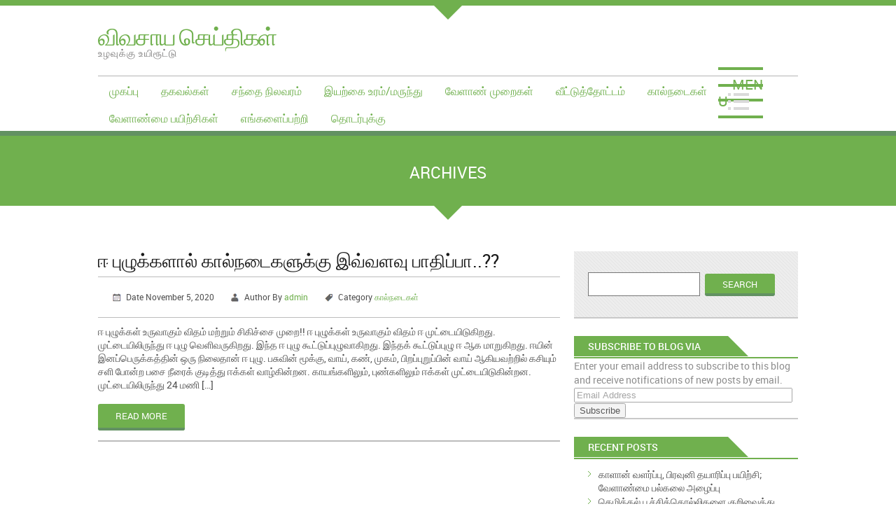

--- FILE ---
content_type: text/html; charset=UTF-8
request_url: https://www.vivasayaseithigal.com/tag/%E0%AE%88-%E0%AE%AA%E0%AF%81%E0%AE%B4%E0%AF%81%E0%AE%95%E0%AF%8D%E0%AE%95%E0%AE%B3%E0%AE%BE%E0%AE%B2%E0%AF%8D-%E0%AE%95%E0%AE%BE%E0%AE%B2%E0%AF%8D%E0%AE%A8%E0%AE%9F%E0%AF%88%E0%AE%95%E0%AE%B3%E0%AF%81/
body_size: 8736
content:
<!DOCTYPE html>
<html lang="en-US">
<head>
<meta charset="UTF-8" />
<meta name="viewport" content="width=device-width; initial-scale=1.0; maximum-scale=1.0; user-scalable=0;">
<title>ஈ புழுக்களால் கால்நடைகளுக்கு இவ்வளவு பாதிப்பா..?? | விவசாய செய்திகள்</title>
<link rel="pingback" href="https://www.vivasayaseithigal.com/xmlrpc.php">
<meta name='robots' content='max-image-preview:large' />
<!--[if lt IE 9]>
<script src="https://www.vivasayaseithigal.com/wp-content/themes/kasa-green/js/html5.js"></script>
<![endif]-->
<link rel='dns-prefetch' href='//s0.wp.com' />
<link rel='dns-prefetch' href='//secure.gravatar.com' />
<link rel='dns-prefetch' href='//s.w.org' />
<link rel="alternate" type="application/rss+xml" title="விவசாய செய்திகள் &raquo; Feed" href="https://www.vivasayaseithigal.com/feed/" />
<link rel="alternate" type="application/rss+xml" title="விவசாய செய்திகள் &raquo; Comments Feed" href="https://www.vivasayaseithigal.com/comments/feed/" />
<link rel="alternate" type="application/rss+xml" title="விவசாய செய்திகள் &raquo; ஈ புழுக்களால் கால்நடைகளுக்கு இவ்வளவு பாதிப்பா..?? Tag Feed" href="https://www.vivasayaseithigal.com/tag/%e0%ae%88-%e0%ae%aa%e0%af%81%e0%ae%b4%e0%af%81%e0%ae%95%e0%af%8d%e0%ae%95%e0%ae%b3%e0%ae%be%e0%ae%b2%e0%af%8d-%e0%ae%95%e0%ae%be%e0%ae%b2%e0%af%8d%e0%ae%a8%e0%ae%9f%e0%af%88%e0%ae%95%e0%ae%b3%e0%af%81/feed/" />
		<script type="text/javascript">
			window._wpemojiSettings = {"baseUrl":"https:\/\/s.w.org\/images\/core\/emoji\/13.1.0\/72x72\/","ext":".png","svgUrl":"https:\/\/s.w.org\/images\/core\/emoji\/13.1.0\/svg\/","svgExt":".svg","source":{"concatemoji":"https:\/\/www.vivasayaseithigal.com\/wp-includes\/js\/wp-emoji-release.min.js?ver=5.8.12"}};
			!function(e,a,t){var n,r,o,i=a.createElement("canvas"),p=i.getContext&&i.getContext("2d");function s(e,t){var a=String.fromCharCode;p.clearRect(0,0,i.width,i.height),p.fillText(a.apply(this,e),0,0);e=i.toDataURL();return p.clearRect(0,0,i.width,i.height),p.fillText(a.apply(this,t),0,0),e===i.toDataURL()}function c(e){var t=a.createElement("script");t.src=e,t.defer=t.type="text/javascript",a.getElementsByTagName("head")[0].appendChild(t)}for(o=Array("flag","emoji"),t.supports={everything:!0,everythingExceptFlag:!0},r=0;r<o.length;r++)t.supports[o[r]]=function(e){if(!p||!p.fillText)return!1;switch(p.textBaseline="top",p.font="600 32px Arial",e){case"flag":return s([127987,65039,8205,9895,65039],[127987,65039,8203,9895,65039])?!1:!s([55356,56826,55356,56819],[55356,56826,8203,55356,56819])&&!s([55356,57332,56128,56423,56128,56418,56128,56421,56128,56430,56128,56423,56128,56447],[55356,57332,8203,56128,56423,8203,56128,56418,8203,56128,56421,8203,56128,56430,8203,56128,56423,8203,56128,56447]);case"emoji":return!s([10084,65039,8205,55357,56613],[10084,65039,8203,55357,56613])}return!1}(o[r]),t.supports.everything=t.supports.everything&&t.supports[o[r]],"flag"!==o[r]&&(t.supports.everythingExceptFlag=t.supports.everythingExceptFlag&&t.supports[o[r]]);t.supports.everythingExceptFlag=t.supports.everythingExceptFlag&&!t.supports.flag,t.DOMReady=!1,t.readyCallback=function(){t.DOMReady=!0},t.supports.everything||(n=function(){t.readyCallback()},a.addEventListener?(a.addEventListener("DOMContentLoaded",n,!1),e.addEventListener("load",n,!1)):(e.attachEvent("onload",n),a.attachEvent("onreadystatechange",function(){"complete"===a.readyState&&t.readyCallback()})),(n=t.source||{}).concatemoji?c(n.concatemoji):n.wpemoji&&n.twemoji&&(c(n.twemoji),c(n.wpemoji)))}(window,document,window._wpemojiSettings);
		</script>
		<style type="text/css">
img.wp-smiley,
img.emoji {
	display: inline !important;
	border: none !important;
	box-shadow: none !important;
	height: 1em !important;
	width: 1em !important;
	margin: 0 .07em !important;
	vertical-align: -0.1em !important;
	background: none !important;
	padding: 0 !important;
}
</style>
	<link rel='stylesheet' id='wp-block-library-css'  href='https://www.vivasayaseithigal.com/wp-includes/css/dist/block-library/style.min.css?ver=5.8.12' type='text/css' media='all' />
<link rel='stylesheet' id='wp-post-navigation-style-css'  href='https://www.vivasayaseithigal.com/wp-content/plugins/wp-post-navigation/style.css?ver=5.8.12' type='text/css' media='all' />
<link rel='stylesheet' id='kasa-green-style-css'  href='https://www.vivasayaseithigal.com/wp-content/themes/kasa-green/style.css?ver=5.8.12' type='text/css' media='all' />
<link rel='stylesheet' id='jetpack_css-css'  href='https://www.vivasayaseithigal.com/wp-content/plugins/jetpack/css/jetpack.css?ver=6.8.5' type='text/css' media='all' />
<script type='text/javascript' src='https://www.vivasayaseithigal.com/wp-includes/js/jquery/jquery.min.js?ver=3.6.0' id='jquery-core-js'></script>
<script type='text/javascript' src='https://www.vivasayaseithigal.com/wp-includes/js/jquery/jquery-migrate.min.js?ver=3.3.2' id='jquery-migrate-js'></script>
<link rel="https://api.w.org/" href="https://www.vivasayaseithigal.com/wp-json/" /><link rel="alternate" type="application/json" href="https://www.vivasayaseithigal.com/wp-json/wp/v2/tags/491" /><link rel="EditURI" type="application/rsd+xml" title="RSD" href="https://www.vivasayaseithigal.com/xmlrpc.php?rsd" />
<link rel="wlwmanifest" type="application/wlwmanifest+xml" href="https://www.vivasayaseithigal.com/wp-includes/wlwmanifest.xml" /> 
<meta name="generator" content="WordPress 5.8.12" />
<style type="text/css">
					.wp-post-navigation a{
					text-decoration: none;
font:bold 16px sans-serif, arial;
color: #666;
					}
				 </style>
<link rel='dns-prefetch' href='//v0.wordpress.com'/>
<style type='text/css'>img#wpstats{display:none}</style>			<style type="text/css" id="wp-custom-css">
				/*
Welcome to Custom CSS!

To learn how this works, see http://wp.me/PEmnE-Bt
*/
.menutop a {
	border-color: transparent;
	border-top: 4px solid transparent;
	display: block;
	margin-top: -1px;
	padding: 10px 16px;
	position: relative;
	white-space: nowrap;
}			</style>
		</head>
<body class="archive tag tag-491">
	<div id="wrapper">
		<header id="header">
			<div class="container">
				<div class="gutter clearfix">
											<a class="logo" href="https://www.vivasayaseithigal.com/"><span class="color_orange">விவசாய செய்திகள்</span><span class="italic">உழவுக்கு உயிரூட்டு</span></a>
															<div class="clear"></div>
					<nav class="menucontainer clearfix">
												   <ul class="menutop"><li id="menu-item-9" class="menu-item menu-item-type-custom menu-item-object-custom menu-item-home menu-item-9"><a href="http://www.vivasayaseithigal.com/">முகப்பு</a></li>
<li id="menu-item-10" class="menu-item menu-item-type-taxonomy menu-item-object-category menu-item-10"><a href="https://www.vivasayaseithigal.com/category/%e0%ae%a4%e0%ae%95%e0%ae%b5%e0%ae%b2%e0%af%8d%e0%ae%95%e0%ae%b3%e0%af%8d/">தகவல்கள்</a></li>
<li id="menu-item-11" class="menu-item menu-item-type-taxonomy menu-item-object-category menu-item-11"><a href="https://www.vivasayaseithigal.com/category/%e0%ae%9a%e0%ae%a8%e0%af%8d%e0%ae%a4%e0%af%88-%e0%ae%a8%e0%ae%bf%e0%ae%b2%e0%ae%b5%e0%ae%b0%e0%ae%ae%e0%af%8d/">சந்தை நிலவரம்</a></li>
<li id="menu-item-12" class="menu-item menu-item-type-taxonomy menu-item-object-category menu-item-12"><a href="https://www.vivasayaseithigal.com/category/%e0%ae%87%e0%ae%af%e0%ae%b1%e0%af%8d%e0%ae%95%e0%af%88-%e0%ae%89%e0%ae%b0%e0%ae%ae%e0%af%8d%e0%ae%ae%e0%ae%b0%e0%af%81%e0%ae%a8%e0%af%8d%e0%ae%a4%e0%af%81/">இயற்கை உரம்/மருந்து</a></li>
<li id="menu-item-13" class="menu-item menu-item-type-taxonomy menu-item-object-category menu-item-13"><a href="https://www.vivasayaseithigal.com/category/%e0%ae%b5%e0%af%87%e0%ae%b3%e0%ae%be%e0%ae%a3%e0%af%8d-%e0%ae%ae%e0%af%81%e0%ae%b1%e0%af%88%e0%ae%95%e0%ae%b3%e0%af%8d/">வேளாண் முறைகள்</a></li>
<li id="menu-item-14" class="menu-item menu-item-type-taxonomy menu-item-object-category menu-item-14"><a href="https://www.vivasayaseithigal.com/category/%e0%ae%b5%e0%af%80%e0%ae%9f%e0%af%8d%e0%ae%9f%e0%af%81%e0%ae%a4%e0%af%8d%e0%ae%a4%e0%af%8b%e0%ae%9f%e0%af%8d%e0%ae%9f%e0%ae%ae%e0%af%8d/">வீட்டுத்தோட்டம்</a></li>
<li id="menu-item-15" class="menu-item menu-item-type-taxonomy menu-item-object-category menu-item-15"><a href="https://www.vivasayaseithigal.com/category/%e0%ae%95%e0%ae%be%e0%ae%b2%e0%af%8d%e0%ae%a8%e0%ae%9f%e0%af%88%e0%ae%95%e0%ae%b3%e0%af%8d/">கால்நடைகள்</a></li>
<li id="menu-item-643" class="menu-item menu-item-type-taxonomy menu-item-object-category menu-item-643"><a href="https://www.vivasayaseithigal.com/category/%e0%ae%b5%e0%af%87%e0%ae%b3%e0%ae%be%e0%ae%a3%e0%af%8d%e0%ae%ae%e0%af%88-%e0%ae%aa%e0%ae%af%e0%ae%bf%e0%ae%b1%e0%af%8d%e0%ae%9a%e0%ae%bf%e0%ae%95%e0%ae%b3%e0%af%8d/">வேளாண்மை பயிற்சிகள்</a></li>
<li id="menu-item-78" class="menu-item menu-item-type-post_type menu-item-object-page menu-item-78"><a href="https://www.vivasayaseithigal.com/about-us/">எங்களைப்பற்றி</a></li>
<li id="menu-item-79" class="menu-item menu-item-type-post_type menu-item-object-page menu-item-79"><a href="https://www.vivasayaseithigal.com/contact-us/">தொடர்புக்கு</a></li>
</ul>												
						<a class="menuicon" href="#" >Menu</a>
												   <ul class="menutopmob"><li class="menu-item menu-item-type-custom menu-item-object-custom menu-item-home menu-item-9"><a href="http://www.vivasayaseithigal.com/">முகப்பு</a></li>
<li class="menu-item menu-item-type-taxonomy menu-item-object-category menu-item-10"><a href="https://www.vivasayaseithigal.com/category/%e0%ae%a4%e0%ae%95%e0%ae%b5%e0%ae%b2%e0%af%8d%e0%ae%95%e0%ae%b3%e0%af%8d/">தகவல்கள்</a></li>
<li class="menu-item menu-item-type-taxonomy menu-item-object-category menu-item-11"><a href="https://www.vivasayaseithigal.com/category/%e0%ae%9a%e0%ae%a8%e0%af%8d%e0%ae%a4%e0%af%88-%e0%ae%a8%e0%ae%bf%e0%ae%b2%e0%ae%b5%e0%ae%b0%e0%ae%ae%e0%af%8d/">சந்தை நிலவரம்</a></li>
<li class="menu-item menu-item-type-taxonomy menu-item-object-category menu-item-12"><a href="https://www.vivasayaseithigal.com/category/%e0%ae%87%e0%ae%af%e0%ae%b1%e0%af%8d%e0%ae%95%e0%af%88-%e0%ae%89%e0%ae%b0%e0%ae%ae%e0%af%8d%e0%ae%ae%e0%ae%b0%e0%af%81%e0%ae%a8%e0%af%8d%e0%ae%a4%e0%af%81/">இயற்கை உரம்/மருந்து</a></li>
<li class="menu-item menu-item-type-taxonomy menu-item-object-category menu-item-13"><a href="https://www.vivasayaseithigal.com/category/%e0%ae%b5%e0%af%87%e0%ae%b3%e0%ae%be%e0%ae%a3%e0%af%8d-%e0%ae%ae%e0%af%81%e0%ae%b1%e0%af%88%e0%ae%95%e0%ae%b3%e0%af%8d/">வேளாண் முறைகள்</a></li>
<li class="menu-item menu-item-type-taxonomy menu-item-object-category menu-item-14"><a href="https://www.vivasayaseithigal.com/category/%e0%ae%b5%e0%af%80%e0%ae%9f%e0%af%8d%e0%ae%9f%e0%af%81%e0%ae%a4%e0%af%8d%e0%ae%a4%e0%af%8b%e0%ae%9f%e0%af%8d%e0%ae%9f%e0%ae%ae%e0%af%8d/">வீட்டுத்தோட்டம்</a></li>
<li class="menu-item menu-item-type-taxonomy menu-item-object-category menu-item-15"><a href="https://www.vivasayaseithigal.com/category/%e0%ae%95%e0%ae%be%e0%ae%b2%e0%af%8d%e0%ae%a8%e0%ae%9f%e0%af%88%e0%ae%95%e0%ae%b3%e0%af%8d/">கால்நடைகள்</a></li>
<li class="menu-item menu-item-type-taxonomy menu-item-object-category menu-item-643"><a href="https://www.vivasayaseithigal.com/category/%e0%ae%b5%e0%af%87%e0%ae%b3%e0%ae%be%e0%ae%a3%e0%af%8d%e0%ae%ae%e0%af%88-%e0%ae%aa%e0%ae%af%e0%ae%bf%e0%ae%b1%e0%af%8d%e0%ae%9a%e0%ae%bf%e0%ae%95%e0%ae%b3%e0%af%8d/">வேளாண்மை பயிற்சிகள்</a></li>
<li class="menu-item menu-item-type-post_type menu-item-object-page menu-item-78"><a href="https://www.vivasayaseithigal.com/about-us/">எங்களைப்பற்றி</a></li>
<li class="menu-item menu-item-type-post_type menu-item-object-page menu-item-79"><a href="https://www.vivasayaseithigal.com/contact-us/">தொடர்புக்கு</a></li>
</ul>											</nav>
				</div>
			</div>
		</header>		<div class="page_title">
			<div class="container">
				<div class="gutter">
					<p>Archives</p>
				</div>
			</div>
		</div> <!--  END page_title  -->
		<div id="content">
			<div class="container">
				<div class="sidebar_right clearfix">
					<section class="pagesection">
						<div class="gutter">
							 							 <article class="post-1474 post type-post status-publish format-standard hentry category-7 tag-491" id="post-1474">
	<h2><a href="https://www.vivasayaseithigal.com/2020/11/05/%e0%ae%88-%e0%ae%aa%e0%af%81%e0%ae%b4%e0%af%81%e0%ae%95%e0%af%8d%e0%ae%95%e0%ae%b3%e0%ae%be%e0%ae%b2%e0%af%8d-%e0%ae%95%e0%ae%be%e0%ae%b2%e0%af%8d%e0%ae%a8%e0%ae%9f%e0%af%88%e0%ae%95%e0%ae%b3%e0%af%81/">ஈ புழுக்களால் கால்நடைகளுக்கு இவ்வளவு பாதிப்பா..??</a></h2>
	<p class="meta">
			<span class="label_date">Date November 5, 2020</span> 
			<span class="label_auth">Author By <a href="https://www.vivasayaseithigal.com/author/admin/" rel="author">admin</a></span> 
			<span class="label_category">Category <a href="https://www.vivasayaseithigal.com/category/%e0%ae%95%e0%ae%be%e0%ae%b2%e0%af%8d%e0%ae%a8%e0%ae%9f%e0%af%88%e0%ae%95%e0%ae%b3%e0%af%8d/" rel="category tag">கால்நடைகள்</a></span>
	</p>
		<p>ஈ புழுக்கள் உருவாகும் விதம் மற்றும் சிகிச்சை முறை!! ஈ புழுக்கள் உருவாகும் விதம் ஈ முட்டையிடுகிறது. முட்டையிலிருந்து ஈ புழு வெளிவருகிறது. இந்த ஈ புழு கூட்டுப்புழுவாகிறது. இந்தக் கூட்டுப்புழு ஈ ஆக மாறுகிறது. ஈயின் இனப்பெருக்கத்தின் ஒரு நிலைதான் ஈ புழு. பசுவின் மூக்கு, வாய், கண், முகம், பிறப்புறுப்பின் வாய் ஆகியவற்றில் கசியும் சளி போன்ற பசை நீரைக் குடித்து ஈக்கள் வாழ்கின்றன. காயங்களிலும், புண்களிலும் ஈக்கள் முட்டையிடுகின்றன. முட்டையிலிருந்து 24 மணி [&hellip;]</p>
	<a class="button" href="https://www.vivasayaseithigal.com/2020/11/05/%e0%ae%88-%e0%ae%aa%e0%af%81%e0%ae%b4%e0%af%81%e0%ae%95%e0%af%8d%e0%ae%95%e0%ae%b3%e0%ae%be%e0%ae%b2%e0%af%8d-%e0%ae%95%e0%ae%be%e0%ae%b2%e0%af%8d%e0%ae%a8%e0%ae%9f%e0%af%88%e0%ae%95%e0%ae%b3%e0%af%81/">Read More</a>
</article>								
							 	
								<p class="simplepag">
									<span class="prev"></span>
									<span class="next"></span>
								</p>
						</div>
					</section>
					<div class="pagesidebar">
	<div class="gutter">
					<aside id="search-2" class="widget widget_search"> <form role="search" method="get" id="searchform" class="searchform" action="https://www.vivasayaseithigal.com/">
				<div>
					<label class="screen-reader-text" for="s">Search for:</label>
					<input type="text" value="" name="s" id="s" />
					<input type="submit" id="searchsubmit" value="Search" />
				</div>
			</form></aside><aside id="blog_subscription-2" class="widget jetpack_subscription_widget"> <h3 class="widget-title">Subscribe to Blog via Email</h3><hr>
			<form action="#" method="post" accept-charset="utf-8" id="subscribe-blog-blog_subscription-2">
				<div id="subscribe-text"><p>Enter your email address to subscribe to this blog and receive notifications of new posts by email.</p>
</div>					<p id="subscribe-email">
						<label id="jetpack-subscribe-label" for="subscribe-field-blog_subscription-2">
							Email Address						</label>
						<input type="email" name="email" required="required" class="required" value="" id="subscribe-field-blog_subscription-2" placeholder="Email Address" />
					</p>

					<p id="subscribe-submit">
						<input type="hidden" name="action" value="subscribe" />
						<input type="hidden" name="source" value="https://www.vivasayaseithigal.com/tag/%E0%AE%88-%E0%AE%AA%E0%AF%81%E0%AE%B4%E0%AF%81%E0%AE%95%E0%AF%8D%E0%AE%95%E0%AE%B3%E0%AE%BE%E0%AE%B2%E0%AF%8D-%E0%AE%95%E0%AE%BE%E0%AE%B2%E0%AF%8D%E0%AE%A8%E0%AE%9F%E0%AF%88%E0%AE%95%E0%AE%B3%E0%AF%81/" />
						<input type="hidden" name="sub-type" value="widget" />
						<input type="hidden" name="redirect_fragment" value="blog_subscription-2" />
												<input type="submit" value="Subscribe" name="jetpack_subscriptions_widget" />
					</p>
							</form>

			<script>
			/*
			Custom functionality for safari and IE
			 */
			(function( d ) {
				// In case the placeholder functionality is available we remove labels
				if ( ( 'placeholder' in d.createElement( 'input' ) ) ) {
					var label = d.querySelector( 'label[for=subscribe-field-blog_subscription-2]' );
						label.style.clip 	 = 'rect(1px, 1px, 1px, 1px)';
						label.style.position = 'absolute';
						label.style.height   = '1px';
						label.style.width    = '1px';
						label.style.overflow = 'hidden';
				}

				// Make sure the email value is filled in before allowing submit
				var form = d.getElementById('subscribe-blog-blog_subscription-2'),
					input = d.getElementById('subscribe-field-blog_subscription-2'),
					handler = function( event ) {
						if ( '' === input.value ) {
							input.focus();

							if ( event.preventDefault ){
								event.preventDefault();
							}

							return false;
						}
					};

				if ( window.addEventListener ) {
					form.addEventListener( 'submit', handler, false );
				} else {
					form.attachEvent( 'onsubmit', handler );
				}
			})( document );
			</script>
				
</aside>
		<aside id="recent-posts-2" class="widget widget_recent_entries"> 
		<h3 class="widget-title">Recent Posts</h3><hr>
		<ul>
											<li>
					<a href="https://www.vivasayaseithigal.com/2025/01/07/%e0%ae%95%e0%ae%be%e0%ae%b3%e0%ae%be%e0%ae%a9%e0%af%8d-%e0%ae%b5%e0%ae%b3%e0%ae%b0%e0%af%8d%e0%ae%aa%e0%af%8d%e0%ae%aa%e0%af%81-%e0%ae%aa%e0%ae%bf%e0%ae%b0%e0%ae%b5%e0%af%81%e0%ae%a9%e0%ae%bf/">காளான் வளர்ப்பு, பிரவுனி தயாரிப்பு பயிற்சி; வேளாண்மை பல்கலை அழைப்பு</a>
									</li>
											<li>
					<a href="https://www.vivasayaseithigal.com/2025/01/05/%e0%ae%95%e0%af%86%e0%ae%ae%e0%ae%bf%e0%ae%95%e0%af%8d%e0%ae%95%e0%ae%b2%e0%af%8d-%e0%ae%aa%e0%af%82%e0%ae%9a%e0%af%8d%e0%ae%9a%e0%ae%bf%e0%ae%95%e0%af%8d%e0%ae%95%e0%af%8a%e0%ae%b2%e0%af%8d%e0%ae%b2/">கெமிக்கல் பூச்சிக்கொல்லிகளை குறிவைத்து தின்று.. சத்துக்களாக மாற்றும் அதிசய பாக்டீரியா கண்டுபிடிப்பு!</a>
									</li>
											<li>
					<a href="https://www.vivasayaseithigal.com/2024/03/29/%e0%ae%ae%e0%ae%be%e0%ae%b5%e0%af%81%e0%ae%aa%e0%af%8d%e0%ae%aa%e0%af%82%e0%ae%9a%e0%af%8d%e0%ae%9a%e0%ae%bf-%e0%ae%b5%e0%ae%bf%e0%ae%b5%e0%ae%9a%e0%ae%be%e0%ae%af%e0%ae%bf%e0%ae%95%e0%ae%b3%e0%ae%bf/">மாவுப்பூச்சி: விவசாயிகளின் மெயின் வில்லனே இதுதான்- கட்டுப்படுத்த என்ன வழி?</a>
									</li>
											<li>
					<a href="https://www.vivasayaseithigal.com/2024/02/29/%e0%ae%a8%e0%af%80%e0%ae%b0%e0%af%8d-%e0%ae%ae%e0%af%87%e0%ae%b2%e0%ae%be%e0%ae%a3%e0%af%8d%e0%ae%ae%e0%af%88-%e0%ae%95%e0%af%81%e0%ae%b1%e0%ae%bf%e0%ae%a4%e0%af%8d%e0%ae%a4-%e0%ae%85%e0%ae%b1/">நீர் மேலாண்மை குறித்த அறிவிப்பு</a>
									</li>
											<li>
					<a href="https://www.vivasayaseithigal.com/2024/02/29/%e0%ae%9c%e0%ae%be%e0%ae%a4%e0%ae%bf%e0%ae%95%e0%af%8d%e0%ae%95%e0%ae%be%e0%ae%af%e0%af%8d-%e0%ae%89%e0%ae%b1%e0%af%8d%e0%ae%aa%e0%ae%a4%e0%af%8d%e0%ae%a4%e0%ae%bf%e0%ae%af%e0%af%81%e0%ae%ae%e0%af%8d/">ஜாதிக்காய் உற்பத்தியும், விற்பனையும் அதிகரிக்கும்!</a>
									</li>
					</ul>

		</aside><aside id="tag_cloud-2" class="widget widget_tag_cloud"> <h3 class="widget-title">Tags</h3><hr><div class="tagcloud"><a href="https://www.vivasayaseithigal.com/tag/%e0%ae%aa%e0%ae%b0%e0%af%81%e0%ae%a4%e0%af%8d%e0%ae%a4%e0%ae%bf%e0%ae%95%e0%af%8d%e0%ae%95%e0%ae%be%e0%ae%a9-%e0%ae%b5%e0%ae%bf%e0%ae%b2%e0%af%88-%e0%ae%ae%e0%af%81%e0%ae%a9%e0%af%8d%e0%ae%a9/" class="tag-cloud-link tag-link-452 tag-link-position-1" style="font-size: 13.25pt;" aria-label=" பருத்திக்கான விலை முன்னறிவிப்பு (2 items)"> பருத்திக்கான விலை முன்னறிவிப்பு</a>
<a href="https://www.vivasayaseithigal.com/tag/%e0%ae%85%e0%ae%a4%e0%ae%bf%e0%ae%95-%e0%ae%b5%e0%ae%b0%e0%af%81%e0%ae%ae%e0%ae%be%e0%ae%a9%e0%ae%ae%e0%af%8d-%e0%ae%b5%e0%af%86%e0%ae%b3%e0%af%8d%e0%ae%b3%e0%ae%be%e0%ae%9f%e0%af%81-%e0%ae%b5/" class="tag-cloud-link tag-link-261 tag-link-position-2" style="font-size: 8pt;" aria-label="அதிக வருமானம்: வெள்ளாடு வளர்த்து செல்வந்தராவீர்! (1 item)">அதிக வருமானம்: வெள்ளாடு வளர்த்து செல்வந்தராவீர்!</a>
<a href="https://www.vivasayaseithigal.com/tag/%e0%ae%87%e0%ae%af%e0%ae%b1%e0%af%8d%e0%ae%95%e0%af%88-%e0%ae%aa%e0%af%82%e0%ae%9a%e0%af%8d%e0%ae%9a%e0%ae%bf-%e0%ae%b5%e0%ae%bf%e0%ae%b0%e0%ae%9f%e0%af%8d%e0%ae%9f%e0%ae%bf/" class="tag-cloud-link tag-link-76 tag-link-position-3" style="font-size: 13.25pt;" aria-label="இயற்கை பூச்சி விரட்டி! (2 items)">இயற்கை பூச்சி விரட்டி!</a>
<a href="https://www.vivasayaseithigal.com/tag/%e0%ae%8e%e0%ae%a3%e0%af%8d%e0%ae%a3%e0%af%86%e0%ae%af%e0%af%8d-%e0%ae%b5%e0%ae%bf%e0%ae%a4%e0%af%8d%e0%ae%a4%e0%af%81%e0%ae%95%e0%ae%b3%e0%af%81%e0%ae%95%e0%af%8d%e0%ae%95%e0%ae%be%e0%ae%a9-%e0%ae%b5/" class="tag-cloud-link tag-link-523 tag-link-position-4" style="font-size: 8pt;" aria-label="எண்ணெய் வித்துகளுக்கான விலை முன்னறிவிப்பு (1 item)">எண்ணெய் வித்துகளுக்கான விலை முன்னறிவிப்பு</a>
<a href="https://www.vivasayaseithigal.com/tag/%e0%ae%8e%e0%ae%a3%e0%af%8d%e0%ae%a3%e0%af%86%e0%ae%af%e0%af%8d-%e0%ae%b5%e0%ae%bf%e0%ae%a4%e0%af%8d%e0%ae%a4%e0%af%81%e0%ae%95%e0%af%8d%e0%ae%95%e0%ae%b3%e0%af%81%e0%ae%95%e0%af%8d%e0%ae%95%e0%ae%be/" class="tag-cloud-link tag-link-454 tag-link-position-5" style="font-size: 13.25pt;" aria-label="எண்ணெய் வித்துக்களுக்கான விலை முன்னறிவுப்பு (2 items)">எண்ணெய் வித்துக்களுக்கான விலை முன்னறிவுப்பு</a>
<a href="https://www.vivasayaseithigal.com/tag/%e0%ae%8e%e0%ae%b3%e0%af%8d/" class="tag-cloud-link tag-link-200 tag-link-position-6" style="font-size: 13.25pt;" aria-label="எள் (2 items)">எள்</a>
<a href="https://www.vivasayaseithigal.com/tag/%e0%ae%8f%e0%ae%aa%e0%af%8d-11-%e0%ae%87%e0%ae%b2%e0%af%8d-%e0%ae%b5%e0%ae%be%e0%ae%b4%e0%af%88-%e0%ae%9a%e0%ae%be%e0%ae%95%e0%af%81%e0%ae%aa%e0%ae%9f%e0%ae%bf-%e0%ae%a4%e0%af%8a%e0%ae%b4%e0%ae%bf/" class="tag-cloud-link tag-link-257 tag-link-position-7" style="font-size: 8pt;" aria-label="ஏப்.11-இல் வாழை சாகுபடி தொழில்நுட்ப இலவச பயிற்சி (1 item)">ஏப்.11-இல் வாழை சாகுபடி தொழில்நுட்ப இலவச பயிற்சி</a>
<a href="https://www.vivasayaseithigal.com/tag/%e0%ae%92%e0%ae%b0%e0%af%81%e0%ae%99%e0%af%8d%e0%ae%95%e0%ae%bf%e0%ae%a3%e0%af%88%e0%ae%a8%e0%af%8d%e0%ae%a4-%e0%ae%aa%e0%ae%a3%e0%af%8d%e0%ae%a3%e0%af%88%e0%ae%af-%e0%ae%a4%e0%ae%bf%e0%ae%9f%e0%af%8d/" class="tag-cloud-link tag-link-519 tag-link-position-8" style="font-size: 8pt;" aria-label="ஒருங்கிணைந்த பண்ணைய திட்டம் (1 item)">ஒருங்கிணைந்த பண்ணைய திட்டம்</a>
<a href="https://www.vivasayaseithigal.com/tag/%e0%ae%95%e0%ae%b0%e0%af%81%e0%ae%ae%e0%af%8d%e0%ae%aa%e0%af%81-%e0%ae%9a%e0%ae%be%e0%ae%95%e0%af%81%e0%ae%aa%e0%ae%9f%e0%ae%bf-%e0%ae%95%e0%af%81%e0%ae%b0%e0%af%81%e0%ae%a4%e0%af%8d%e0%ae%a4/" class="tag-cloud-link tag-link-165 tag-link-position-9" style="font-size: 13.25pt;" aria-label="கரும்பு சாகுபடி - குருத்துப்புழு (2 items)">கரும்பு சாகுபடி - குருத்துப்புழு</a>
<a href="https://www.vivasayaseithigal.com/tag/%e0%ae%95%e0%ae%b0%e0%af%81%e0%ae%ae%e0%af%8d%e0%ae%aa%e0%af%81-%e0%ae%9a%e0%af%8a%e0%ae%9f%e0%af%8d%e0%ae%9f%e0%af%81-%e0%ae%a8%e0%af%80%e0%ae%b0%e0%af%8d-%e0%ae%aa%e0%ae%be%e0%ae%9a%e0%ae%a9/" class="tag-cloud-link tag-link-522 tag-link-position-10" style="font-size: 8pt;" aria-label="கரும்பு சொட்டு நீர் பாசனத்திற்கு கூடுதல் மானியம்! (1 item)">கரும்பு சொட்டு நீர் பாசனத்திற்கு கூடுதல் மானியம்!</a>
<a href="https://www.vivasayaseithigal.com/tag/%e0%ae%95%e0%ae%b0%e0%af%81%e0%ae%ae%e0%af%8d%e0%ae%aa%e0%af%81%e0%ae%a4%e0%af%8d-%e0%ae%a4%e0%af%8b%e0%ae%95%e0%af%88%e0%ae%af%e0%af%88-%e0%ae%89%e0%ae%b0%e0%ae%ae%e0%ae%be%e0%ae%95%e0%af%8d%e0%ae%95/" class="tag-cloud-link tag-link-267 tag-link-position-11" style="font-size: 8pt;" aria-label="கரும்புத் தோகையை உரமாக்கலாம்;மகசூலை அதிகரிக்கலாம்! (1 item)">கரும்புத் தோகையை உரமாக்கலாம்;மகசூலை அதிகரிக்கலாம்!</a>
<a href="https://www.vivasayaseithigal.com/tag/%e0%ae%95%e0%ae%b1%e0%ae%b5%e0%af%88-%e0%ae%ae%e0%ae%be%e0%ae%9f%e0%af%81%e0%ae%95%e0%ae%b3%e0%af%81%e0%ae%95%e0%af%8d%e0%ae%95%e0%ae%be%e0%ae%a9-%e0%ae%ae%e0%af%81%e0%ae%a4%e0%ae%b2%e0%af%81%e0%ae%a4/" class="tag-cloud-link tag-link-9 tag-link-position-12" style="font-size: 13.25pt;" aria-label="கறவை மாடுகளுக்கான முதலுதவி மூலிகை மருத்தும் (2 items)">கறவை மாடுகளுக்கான முதலுதவி மூலிகை மருத்தும்</a>
<a href="https://www.vivasayaseithigal.com/tag/%e0%ae%95%e0%ae%b5%e0%ae%a9%e0%ae%bf%e0%ae%95%e0%af%8d%e0%ae%95%e0%ae%a4%e0%af%8d-%e0%ae%a4%e0%ae%b5%e0%ae%b1%e0%ae%bf%e0%ae%af-%e0%ae%95%e0%ae%9f%e0%ae%b2%e0%af%88%e0%ae%af%e0%ae%bf%e0%ae%a9%e0%af%8d/" class="tag-cloud-link tag-link-449 tag-link-position-13" style="font-size: 13.25pt;" aria-label="கவனிக்கத் தவறிய கடலையின் டிக்கா இலைப்புள்ளி நோய் (2 items)">கவனிக்கத் தவறிய கடலையின் டிக்கா இலைப்புள்ளி நோய்</a>
<a href="https://www.vivasayaseithigal.com/tag/%e0%ae%95%e0%af%81%e0%ae%b1%e0%af%88%e0%ae%a8%e0%af%8d%e0%ae%a4-%e0%ae%9a%e0%af%86%e0%ae%b2%e0%ae%b5%e0%ae%bf%e0%ae%b2%e0%af%8d/" class="tag-cloud-link tag-link-260 tag-link-position-14" style="font-size: 8pt;" aria-label="குறைந்த செலவில் (1 item)">குறைந்த செலவில்</a>
<a href="https://www.vivasayaseithigal.com/tag/%e0%ae%95%e0%af%87%e0%ae%be%e0%ae%9f%e0%af%88/" class="tag-cloud-link tag-link-514 tag-link-position-15" style="font-size: 8pt;" aria-label="கோடை (1 item)">கோடை</a>
<a href="https://www.vivasayaseithigal.com/tag/%e0%ae%95%e0%af%8b%e0%ae%9f%e0%af%88%e0%ae%af%e0%ae%bf%e0%ae%b2%e0%af%8d-%e0%ae%b5%e0%ae%b0%e0%af%81%e0%ae%b5%e0%ae%be%e0%ae%af%e0%af%88-%e0%ae%85%e0%ae%b3%e0%af%8d%e0%ae%b3%e0%ae%bf%e0%ae%a4%e0%af%8d/" class="tag-cloud-link tag-link-256 tag-link-position-16" style="font-size: 8pt;" aria-label="கோடையில் வருவாயை அள்ளித் தரும் தர்ப்பூசணி (1 item)">கோடையில் வருவாயை அள்ளித் தரும் தர்ப்பூசணி</a>
<a href="https://www.vivasayaseithigal.com/tag/%e0%ae%95%e0%af%8b%e0%ae%9f%e0%af%88-%e0%ae%b5%e0%af%86%e0%ae%aa%e0%af%8d%e0%ae%aa%e0%ae%a4%e0%af%8d%e0%ae%a4%e0%ae%bf%e0%ae%b2%e0%ae%bf%e0%ae%b0%e0%af%81%e0%ae%a8%e0%af%8d%e0%ae%a4%e0%af%81-%e0%ae%95/" class="tag-cloud-link tag-link-259 tag-link-position-17" style="font-size: 8pt;" aria-label="கோடை வெப்பத்திலிருந்து கால்நடைகளைக் காக்கும் வழிமுறைகள் (1 item)">கோடை வெப்பத்திலிருந்து கால்நடைகளைக் காக்கும் வழிமுறைகள்</a>
<a href="https://www.vivasayaseithigal.com/tag/%e0%ae%95%e0%af%8b%e0%ae%b4%e0%ae%bf%e0%ae%a4%e0%af%8d%e0%ae%a4%e0%af%80%e0%ae%b5%e0%ae%a9%e0%ae%a4%e0%af%8d%e0%ae%a4%e0%ae%bf%e0%ae%b2%e0%af%8d-%e0%ae%b5%e0%af%88%e0%ae%9f%e0%af%8d%e0%ae%9f%e0%ae%ae/" class="tag-cloud-link tag-link-258 tag-link-position-18" style="font-size: 8pt;" aria-label="கோழித்தீவனத்தில் வைட்டமின்-சி கலந்து கொடுக்க வேண்டும் ஆராய்ச்சி நிலையம் தகவல் (1 item)">கோழித்தீவனத்தில் வைட்டமின்-சி கலந்து கொடுக்க வேண்டும் ஆராய்ச்சி நிலையம் தகவல்</a>
<a href="https://www.vivasayaseithigal.com/tag/%e0%ae%9a%e0%ae%a8%e0%af%8d%e0%ae%a4%e0%af%88-%e0%ae%a8%e0%ae%bf%e0%ae%b2%e0%ae%b5%e0%ae%b0%e0%ae%ae%e0%af%8d-ncdex/" class="tag-cloud-link tag-link-59 tag-link-position-19" style="font-size: 13.25pt;" aria-label="சந்தை நிலவரம் (ncdex) (2 items)">சந்தை நிலவரம் (ncdex)</a>
<a href="https://www.vivasayaseithigal.com/tag/%e0%ae%a4%e0%ae%95%e0%af%8d%e0%ae%95%e0%ae%be%e0%ae%b3%e0%ae%bf/" class="tag-cloud-link tag-link-175 tag-link-position-20" style="font-size: 13.25pt;" aria-label="தக்காளி (2 items)">தக்காளி</a>
<a href="https://www.vivasayaseithigal.com/tag/%e0%ae%a4%e0%ae%a3%e0%af%8d%e0%ae%9f%e0%af%81%e0%ae%aa%e0%af%8d%e0%ae%aa%e0%af%81%e0%ae%b4%e0%af%81-%e0%ae%95%e0%ae%9f%e0%af%8d%e0%ae%9f%e0%af%81%e0%ae%aa%e0%af%8d%e0%ae%aa%e0%ae%be%e0%ae%9f%e0%af%81/" class="tag-cloud-link tag-link-166 tag-link-position-21" style="font-size: 13.25pt;" aria-label="தண்டுப்புழு- கட்டுப்பாடு (2 items)">தண்டுப்புழு- கட்டுப்பாடு</a>
<a href="https://www.vivasayaseithigal.com/tag/%e0%ae%a4%e0%ae%ae%e0%ae%bf%e0%ae%b4%e0%ae%b0%e0%af%8d%e0%ae%b5%e0%af%87%e0%ae%b3%e0%ae%be%e0%ae%a3%e0%af%8d%e0%ae%a8%e0%ae%be%e0%ae%9f%e0%af%8d%e0%ae%95%e0%ae%be%e0%ae%9f%e0%af%8d%e0%ae%9f%e0%ae%bf/" class="tag-cloud-link tag-link-512 tag-link-position-22" style="font-size: 8pt;" aria-label="தமிழர்வேளாண்நாட்காட்டி (1 item)">தமிழர்வேளாண்நாட்காட்டி</a>
<a href="https://www.vivasayaseithigal.com/tag/%e0%ae%a4%e0%ae%be%e0%ae%b0%e0%af%8d%e0%ae%aa%e0%af%8d%e0%ae%aa%e0%ae%be%e0%ae%af%e0%af%8d%e0%ae%95%e0%ae%b3%e0%af%81%e0%ae%95%e0%af%8d%e0%ae%95%e0%af%81-50-%e0%ae%ae%e0%ae%be%e0%ae%a9%e0%ae%bf/" class="tag-cloud-link tag-link-521 tag-link-position-23" style="font-size: 8pt;" aria-label="தார்ப்பாய்களுக்கு 50% மானியம்- விவசாயிகள் கவனத்திற்கு! (1 item)">தார்ப்பாய்களுக்கு 50% மானியம்- விவசாயிகள் கவனத்திற்கு!</a>
<a href="https://www.vivasayaseithigal.com/tag/%e0%ae%a4%e0%af%86%e0%ae%a9%e0%af%8d%e0%ae%a9%e0%af%88-%e0%ae%ae%e0%ae%b0%e0%ae%a4%e0%af%8d%e0%ae%a4%e0%ae%bf%e0%ae%b1%e0%af%8d%e0%ae%95%e0%ae%be%e0%ae%a9-%e0%ae%9a%e0%ae%bf%e0%ae%b1%e0%ae%a8%e0%af%8d/" class="tag-cloud-link tag-link-518 tag-link-position-24" style="font-size: 8pt;" aria-label="தென்னை மரத்திற்கான சிறந்த நீர் மேலாண்மை முறை இதுதான்!&quot; - விளக்கும் வேளாண் அதிகாரி (1 item)">தென்னை மரத்திற்கான சிறந்த நீர் மேலாண்மை முறை இதுதான்!&quot; - விளக்கும் வேளாண் அதிகாரி</a>
<a href="https://www.vivasayaseithigal.com/tag/%e0%ae%a4%e0%af%86%e0%ae%a9%e0%af%8d%e0%ae%a9%e0%af%88%e0%ae%af%e0%ae%bf%e0%ae%b2%e0%af%8d-%e0%ae%92%e0%ae%b0%e0%af%81%e0%ae%99%e0%af%8d%e0%ae%95%e0%ae%bf%e0%ae%a3%e0%af%88%e0%ae%a8%e0%af%8d%e0%ae%a4/" class="tag-cloud-link tag-link-524 tag-link-position-25" style="font-size: 8pt;" aria-label="தென்னையில் ஒருங்கிணைந்த உர நிர்வாகத் திட்டம் (10-12-2021) (1 item)">தென்னையில் ஒருங்கிணைந்த உர நிர்வாகத் திட்டம் (10-12-2021)</a>
<a href="https://www.vivasayaseithigal.com/tag/%e0%ae%aa%e0%ae%9f%e0%af%8d%e0%ae%9f%e0%af%81%e0%ae%aa%e0%af%8d-%e0%ae%aa%e0%af%81%e0%ae%b4%e0%af%81/" class="tag-cloud-link tag-link-268 tag-link-position-26" style="font-size: 8pt;" aria-label="பட்டுப் புழு (1 item)">பட்டுப் புழு</a>
<a href="https://www.vivasayaseithigal.com/tag/%e0%ae%aa%e0%ae%af%e0%ae%bf%e0%ae%b0%e0%af%8d-%e0%ae%a8%e0%af%8b%e0%ae%af%e0%af%8d%e0%ae%95%e0%ae%b3%e0%af%88-%e0%ae%95%e0%ae%9f%e0%af%8d%e0%ae%9f%e0%af%81%e0%ae%aa%e0%af%8d%e0%ae%aa%e0%ae%9f%e0%af%81/" class="tag-cloud-link tag-link-262 tag-link-position-27" style="font-size: 8pt;" aria-label="பயிர் நோய்களை கட்டுப்படுத்த நுண்ணுயிரிகள் (1 item)">பயிர் நோய்களை கட்டுப்படுத்த நுண்ணுயிரிகள்</a>
<a href="https://www.vivasayaseithigal.com/tag/%e0%ae%aa%e0%ae%af%e0%ae%bf%e0%ae%b1%e0%af%8d%e0%ae%9a%e0%ae%bf/" class="tag-cloud-link tag-link-219 tag-link-position-28" style="font-size: 13.25pt;" aria-label="பயிற்சி (2 items)">பயிற்சி</a>
<a href="https://www.vivasayaseithigal.com/tag/%e0%ae%aa%e0%ae%af%e0%ae%bf%e0%ae%b1%e0%af%8d%e0%ae%9a%e0%ae%bf%e0%ae%95%e0%ae%b3%e0%af%8d/" class="tag-cloud-link tag-link-149 tag-link-position-29" style="font-size: 22pt;" aria-label="பயிற்சிகள் (5 items)">பயிற்சிகள்</a>
<a href="https://www.vivasayaseithigal.com/tag/%e0%ae%aa%e0%ae%af%e0%ae%bf%e0%ae%b1%e0%af%8d%e0%ae%9a%e0%ae%bf%e0%ae%95%e0%ae%b3%e0%af%8d-%e0%ae%9c%e0%af%82%e0%ae%a9%e0%af%8d2016/" class="tag-cloud-link tag-link-264 tag-link-position-30" style="font-size: 8pt;" aria-label="பயிற்சிகள் (ஜூன்2016) (1 item)">பயிற்சிகள் (ஜூன்2016)</a>
<a href="https://www.vivasayaseithigal.com/tag/%e0%ae%aa%e0%ae%be%e0%ae%b0%e0%ae%ae%e0%af%8d%e0%ae%aa%e0%ae%b0%e0%ae%bf%e0%ae%af-%e0%ae%a8%e0%af%86%e0%ae%b2%e0%af%8d/" class="tag-cloud-link tag-link-11 tag-link-position-31" style="font-size: 8pt;" aria-label="பாரம்பரிய நெல் (1 item)">பாரம்பரிய நெல்</a>
<a href="https://www.vivasayaseithigal.com/tag/%e0%ae%aa%e0%ae%be%e0%ae%b0%e0%af%8d%e0%ae%a4%e0%af%8d%e0%ae%a4%e0%af%80%e0%ae%a9%e0%ae%bf%e0%ae%af%e0%ae%a4%e0%af%8d%e0%ae%a4%e0%af%88-%e0%ae%95%e0%ae%9f%e0%af%8d%e0%ae%9f%e0%af%81%e0%ae%aa%e0%af%8d/" class="tag-cloud-link tag-link-562 tag-link-position-32" style="font-size: 16.75pt;" aria-label="பார்த்தீனியத்தை கட்டுப்படுத்த உதவும் ஒருங்கிணைந்த களை மேலாண்மை - வேளாண்மை இணை இயக்குநர் தகவல் (3 items)">பார்த்தீனியத்தை கட்டுப்படுத்த உதவும் ஒருங்கிணைந்த களை மேலாண்மை - வேளாண்மை இணை இயக்குநர் தகவல்</a>
<a href="https://www.vivasayaseithigal.com/tag/%e0%ae%aa%e0%ae%be%e0%ae%b0%e0%af%8d%e0%ae%a4%e0%af%8d%e0%ae%a4%e0%af%80%e0%ae%a9%e0%ae%bf%e0%ae%af%e0%ae%ae%e0%af%8d-%e0%ae%9a%e0%af%86%e0%ae%9f%e0%ae%bf%e0%ae%af%e0%af%88-%e0%ae%95%e0%ae%9f%e0%af%8d/" class="tag-cloud-link tag-link-10 tag-link-position-33" style="font-size: 8pt;" aria-label="பார்த்தீனியம் செடியை கட்டு படுத்துவது எப்படி? (1 item)">பார்த்தீனியம் செடியை கட்டு படுத்துவது எப்படி?</a>
<a href="https://www.vivasayaseithigal.com/tag/%e0%ae%aa%e0%ae%bf%e0%ae%b0%e0%ae%a4%e0%ae%ae-%e0%ae%ae%e0%ae%a8%e0%af%8d%e0%ae%a4%e0%ae%bf%e0%ae%b0%e0%ae%bf-%e0%ae%aa%e0%ae%af%e0%ae%bf%e0%ae%b0%e0%af%8d-%e0%ae%95%e0%ae%be%e0%ae%aa%e0%af%8d/" class="tag-cloud-link tag-link-340 tag-link-position-34" style="font-size: 13.25pt;" aria-label="பிரதம மந்திரி பயிர் காப்பீட்டு திட்டம் (2 items)">பிரதம மந்திரி பயிர் காப்பீட்டு திட்டம்</a>
<a href="https://www.vivasayaseithigal.com/tag/%e0%ae%aa%e0%af%82%e0%ae%9a%e0%af%8d%e0%ae%9a%e0%ae%bf/" class="tag-cloud-link tag-link-169 tag-link-position-35" style="font-size: 13.25pt;" aria-label="பூச்சி (2 items)">பூச்சி</a>
<a href="https://www.vivasayaseithigal.com/tag/%e0%ae%aa%e0%af%82%e0%ae%9a%e0%af%8d%e0%ae%9a%e0%ae%bf-%e0%ae%95%e0%ae%9f%e0%af%8d%e0%ae%9f%e0%af%81%e0%ae%aa%e0%af%8d%e0%ae%aa%e0%ae%be%e0%ae%9f%e0%af%8d%e0%ae%9f%e0%ae%bf%e0%ae%b2%e0%af%8d-%e0%ae%aa/" class="tag-cloud-link tag-link-516 tag-link-position-36" style="font-size: 8pt;" aria-label="பூச்சி கட்டுப்பாட்டில் பொறிகளின் பங்கு-வேளாண் பேராசிரியர்கள் விளக்கம் (1 item)">பூச்சி கட்டுப்பாட்டில் பொறிகளின் பங்கு-வேளாண் பேராசிரியர்கள் விளக்கம்</a>
<a href="https://www.vivasayaseithigal.com/tag/%e0%ae%ae%e0%ae%95%e0%af%8d%e0%ae%95%e0%ae%9a%e0%af%8d%e0%ae%9a%e0%af%8b%e0%ae%b3%e0%ae%a4%e0%af%8d%e0%ae%a4%e0%ae%bf%e0%ae%95%e0%af%8d%e0%ae%95%e0%ae%be%e0%ae%a9-%e0%ae%87%e0%ae%9f%e0%af%88%e0%ae%95/" class="tag-cloud-link tag-link-513 tag-link-position-37" style="font-size: 8pt;" aria-label="மக்கச்சோளத்திக்கான இடைக்கால விலை முன்னறிவிப்பு (1 item)">மக்கச்சோளத்திக்கான இடைக்கால விலை முன்னறிவிப்பு</a>
<a href="https://www.vivasayaseithigal.com/tag/%e0%ae%ae%e0%ae%b0%e0%ae%aa%e0%ae%a3%e0%af%81-%e0%ae%ae%e0%ae%be%e0%ae%b1%e0%af%8d%e0%ae%b1%e0%af%81-%e0%ae%95%e0%ae%b0%e0%af%81%e0%ae%ae%e0%af%8d%e0%ae%aa%e0%af%81/" class="tag-cloud-link tag-link-266 tag-link-position-38" style="font-size: 8pt;" aria-label="மரபணு மாற்று கரும்பு (1 item)">மரபணு மாற்று கரும்பு</a>
<a href="https://www.vivasayaseithigal.com/tag/%e0%ae%ae%e0%ae%be%e0%ae%9f%e0%ae%bf-%e0%ae%a4%e0%af%8b%e0%ae%9f%e0%af%8d%e0%ae%9f%e0%ae%ae%e0%af%8d-%e0%ae%9f%e0%ae%bf%e0%ae%aa%e0%af%8d%e0%ae%b8%e0%af%8d/" class="tag-cloud-link tag-link-13 tag-link-position-39" style="font-size: 8pt;" aria-label="மாடி தோட்டம் டிப்ஸ் (1 item)">மாடி தோட்டம் டிப்ஸ்</a>
<a href="https://www.vivasayaseithigal.com/tag/%e0%ae%ae%e0%ae%be%e0%ae%a9%e0%ae%be%e0%ae%b5%e0%ae%be%e0%ae%b0%e0%ae%bf%e0%ae%95%e0%af%8d%e0%ae%95%e0%af%81-%e0%ae%8f%e0%ae%b1%e0%af%8d%e0%ae%b1-%e0%ae%aa%e0%ae%b0%e0%af%81%e0%ae%a4%e0%af%8d%e0%ae%a4/" class="tag-cloud-link tag-link-515 tag-link-position-40" style="font-size: 8pt;" aria-label="மானாவாரிக்கு ஏற்ற பருத்தி ரகங்கள் (1 item)">மானாவாரிக்கு ஏற்ற பருத்தி ரகங்கள்</a>
<a href="https://www.vivasayaseithigal.com/tag/%e0%ae%ae%e0%ae%be%e0%ae%a9%e0%ae%be%e0%ae%b5%e0%ae%be%e0%ae%b0%e0%ae%bf-%e0%ae%a8%e0%ae%bf%e0%ae%b2%e0%ae%95%e0%af%8d%e0%ae%95%e0%ae%9f%e0%ae%b2%e0%af%88-%e0%ae%9a%e0%ae%be%e0%ae%95%e0%af%81%e0%ae%aa/" class="tag-cloud-link tag-link-23 tag-link-position-41" style="font-size: 13.25pt;" aria-label="மானாவாரி நிலக்கடலை சாகுபடி தொழில்நுட்பங்கள் (2 items)">மானாவாரி நிலக்கடலை சாகுபடி தொழில்நுட்பங்கள்</a>
<a href="https://www.vivasayaseithigal.com/tag/%e0%ae%ae%e0%ae%be%e0%ae%b5%e0%ae%9f%e0%af%8d%e0%ae%9f-%e0%ae%b5%e0%af%87%e0%ae%b3%e0%ae%be%e0%ae%a3%e0%af%8d%e0%ae%ae%e0%af%88-%e0%ae%85%e0%ae%b1%e0%ae%bf%e0%ae%b5%e0%ae%bf%e0%ae%af%e0%ae%b2%e0%af%8d/" class="tag-cloud-link tag-link-265 tag-link-position-42" style="font-size: 8pt;" aria-label="மாவட்ட வேளாண்மை அறிவியல் நிலையங்களின் முகவரி மற்றும் தொலைபேசி எண்கள் (1 item)">மாவட்ட வேளாண்மை அறிவியல் நிலையங்களின் முகவரி மற்றும் தொலைபேசி எண்கள்</a>
<a href="https://www.vivasayaseithigal.com/tag/%e0%ae%ae%e0%ae%be%e0%ae%b5%e0%af%81%e0%ae%aa%e0%af%8d%e0%ae%aa%e0%af%82%e0%ae%9a%e0%af%8d%e0%ae%9a%e0%ae%bf%e0%ae%95%e0%af%8d%e0%ae%95%e0%af%81-%e0%ae%8e%e0%ae%a4%e0%ae%bf%e0%ae%b0%e0%ae%bf-%e0%ae%89/" class="tag-cloud-link tag-link-520 tag-link-position-43" style="font-size: 8pt;" aria-label="மாவுப்பூச்சிக்கு எதிரி உலக விவசாயிகளுக்கு நண்பன்! (1 item)">மாவுப்பூச்சிக்கு எதிரி உலக விவசாயிகளுக்கு நண்பன்!</a>
<a href="https://www.vivasayaseithigal.com/tag/%e0%ae%ae%e0%ae%bf%e0%ae%b3%e0%ae%95%e0%ae%be%e0%ae%af%e0%af%88-%e0%ae%aa%e0%ae%af%e0%ae%bf%e0%ae%b0%e0%af%8d/" class="tag-cloud-link tag-link-12 tag-link-position-44" style="font-size: 8pt;" aria-label="மிளகாயை பயிர் (1 item)">மிளகாயை பயிர்</a>
<a href="https://www.vivasayaseithigal.com/tag/%e0%ae%b5%e0%ae%bf%e0%ae%b3%e0%af%88%e0%ae%9a%e0%af%8d%e0%ae%9a%e0%ae%b2%e0%af%88-%e0%ae%85%e0%ae%a4%e0%ae%bf%e0%ae%95%e0%ae%b0%e0%ae%bf%e0%ae%95%e0%af%8d%e0%ae%95%e0%af%81%e0%ae%ae%e0%af%8d-%e0%ae%aa/" class="tag-cloud-link tag-link-517 tag-link-position-45" style="font-size: 8pt;" aria-label="விளைச்சலை அதிகரிக்கும் பயிர் பூஸ்டர்கள் (1 item)">விளைச்சலை அதிகரிக்கும் பயிர் பூஸ்டர்கள்</a></div>
</aside>			</div>
</div>


				</div>
			</div>
		</div> 
         <footer id="footer">
			<div class="container">
				<div class="columnwrapp clearfix">
					<div class="column4">
						<div class="gutter">
														<aside id="text-2" class="widget widget_text"> 			<div class="textwidget"></div>
		</aside>													</div>
					</div>
					<div class="column4">
						<div class="gutter">
														<aside id="text-3" class="widget widget_text"> 			<div class="textwidget"></div>
		</aside>													</div>
					</div>
					<div class="column4">
						<div class="gutter">
														<aside id="text-4" class="widget widget_text"> 			<div class="textwidget"></div>
		</aside>													</div>
					</div>
					<div class="column4">
						<div class="gutter">
														<aside id="text-5" class="widget widget_text"> 			<div class="textwidget"></div>
		</aside>													</div>
					</div>
				</div>
				<div class="copyright_block gutter clearfix">
					<ul class="menufooter">
						<li>Theme created by <a href="http://www.pwtthemes.com/">PWT</a>. Powered by <a href="http://wordpress.org/">WordPress.org</a></li>
					</ul>
					<p class="copyright"></p>
				</div>
			</div>
		</footer>
	</div>
	<div style="display:none">
	</div>
<script type='text/javascript' src='https://s0.wp.com/wp-content/js/devicepx-jetpack.js?ver=202605' id='devicepx-js'></script>
<script type='text/javascript' src='https://secure.gravatar.com/js/gprofiles.js?ver=2026Janaa' id='grofiles-cards-js'></script>
<script type='text/javascript' id='wpgroho-js-extra'>
/* <![CDATA[ */
var WPGroHo = {"my_hash":""};
/* ]]> */
</script>
<script type='text/javascript' src='https://www.vivasayaseithigal.com/wp-content/plugins/jetpack/modules/wpgroho.js?ver=5.8.12' id='wpgroho-js'></script>
<script type='text/javascript' src='https://www.vivasayaseithigal.com/wp-content/themes/kasa-green/js/main.js?ver=1.0' id='kasa-main-js'></script>
<script type='text/javascript' src='https://www.vivasayaseithigal.com/wp-includes/js/wp-embed.min.js?ver=5.8.12' id='wp-embed-js'></script>
<script type='text/javascript' src='https://stats.wp.com/e-202605.js' async='async' defer='defer'></script>
<script type='text/javascript'>
	_stq = window._stq || [];
	_stq.push([ 'view', {v:'ext',j:'1:6.8.5',blog:'98300065',post:'0',tz:'5.5',srv:'www.vivasayaseithigal.com'} ]);
	_stq.push([ 'clickTrackerInit', '98300065', '0' ]);
</script>
		
</body>
</html>